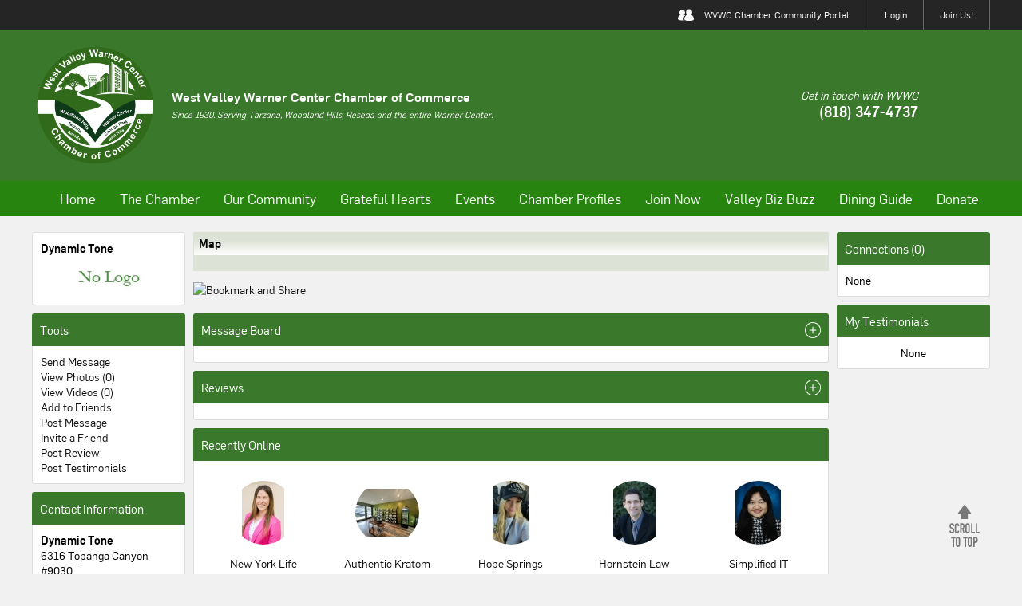

--- FILE ---
content_type: text/html
request_url: https://www.woodlandhillscc.net/profile.php?view_id=14748&showmap=y
body_size: 6167
content:
<!DOCTYPE html>
<html lang="en" class="en">
<head>
<title></title>
<meta name="description" content="">
<meta name="keywords" content="">


<script type="text/javascript">
    var vpw = '';

	if (screen.width > 420 && screen.width < 1300) {
		vpw = "width=1300";
	} else if (screen.width <= 420) {
		vpw = "width=device-width";
	}
        
    document.write('<meta name="viewport" content="'+ vpw +'" >');
</script>

<script>
function show_date(myvar) {
	document.getElementById("calendar"+ myvar).style.display="block";
	$('#popUpDim').css('display', 'block');
	var tmp = "calendar" + myvar;
	popUpHeight(tmp);
}
function close_date(myvar) {
	document.getElementById("calendar"+ myvar).style.display="none";
	$('#popUpDim').css('display', 'none');
}
</script>

<script src="//ajax.googleapis.com/ajax/libs/jquery/1.10.2/jquery.min.js"></script>
<script src="https://code.jquery.com/jquery-3.1.1.min.js"   integrity="sha256-hVVnYaiADRTO2PzUGmuLJr8BLUSjGIZsDYGmIJLv2b8="   crossorigin="anonymous"></script>


<script type="text/javascript" src="ckeditor/ckeditor.js"></script>



<link rel="stylesheet" href="css/slidebars.css">
<link rel="stylesheet" href="css/slidebars-style.css">

<script type="text/javascript" src="//ajax.googleapis.com/ajax/libs/jquery/1.10.1/jquery.min.js"></script>

<link href="mahdi.css?v=29" rel="stylesheet" type="text/css">
<script type="text/javascript" src="mahdi.js"></script>



<script src="js/jquery.uploadfile.min.js"></script>
<script type="text/javascript" src="twc.js"></script>






<script src="https://www.google.com/recaptcha/api.js" async defer></script>
<script>function onSubmit(token) { document.getElementById("form1").submit(); } </script></head>

</head>
<body>



<div id="bar-container">
<div id="bar">
	<img src="images/friend.png" alt="">
	<span>WVWC Chamber Community Portal</span>
	<a href="login.php">Login</a><a href="join-now.php" style="margin-right: 0;">Join Us!</a></div>
</div>

<div id="hdr-mob">
	<a href="index.php"><img src="images/logo.png" alt="Woodland Hills Chamber of Commerce"></a>
</div>

<div id="topnav-mob">
	<div class="inline-container">
	    <div class="simpleinline mobinline-8-12">
			<a href="#" id="toggle" onclick="menuMob()"><img src="images/more.png"> MENU</a>
	    </div>
	    <div class="simpleinline mobinline-2-12" style="text-align: right;">
	    	<a href="calendar.php"><img src="images/calendart.png" id="calendar-icon"></a>
	    </div>
	    <div class="simpleinline mobinline-2-12" style="text-align: right; font-size: 0;">
	    	<a href="login.php"><img src="images/profile.png"></a>	    </div>
	</div>

	<ul id="menu-mob">
		<li><a href="news.php">News</a></li>
		<li><a href="new_directory.php">Directory</a></li>
		<li><a href="benefits-of-membership.html">The Chamber</a></li>
		<li><a href="community-resources.html">Our Community</a></li>
		<li><a href="calendar.php">Calendar</a></li>
		<li>
			<a href="http://globalmobilapps.net/woodlandhillscc" target="_blank">Global Mobil Apps</a>
		</li>
		<li><a href="contact.php">Contact</a></li>
		<li><a href="https://www.woodlandhillscc.net/choose_donation_project.php">Donate</a></li>
	</ul>

	<ul id="menu-profile">
		<li><a href="account_main.php">Account Home</a></li>
	</ul>

	<form action="products.php">
		<input type=text name="search" value="" placeholder="Search..."> <input type=submit name="Submit" value="GO">
	</form> 
</div>


<div id="hdr-container">
<div id="hdr">
	<div class="cll-logo">
		<a href="index.php"><img src="images/logo.png" alt="Woodland Hills Chamber of Commerce"  height="160px"></a>
	</div>
	<div class="cll-txt">
		<b>West Valley Warner Center Chamber of Commerce</b>
		<p>
Since 1930. Serving Tarzana, Woodland Hills, Reseda and the entire Warner Center.
		</p>
	</div>

	<div class="cll-right">
		<p>
			Get in touch with WVWC
		</p>
		<b>(818) 347-4737</b>
	</div>
</div>
</div>

<div id="topnav-container">
	<ul id="topnav">
		<li>
			<a href="https://www.woodlandhillscc.net">Home</a>
		</li>
		<li onmouseleave="dropHide('#drop1')" onmouseover="drop('#drop1')">
			<a href="payment_option.php?do=payonline">The Chamber</a>
			<div class="inline-container drops" id="drop1">
				<div class="simpleinline inline-4-12">
					<span>Social</span>
					<a href="new_directory.php">Search Members</a><br>
					<a href="new_directory.php?do=profiles">Chamber Profiles</a><br>
					<a href="forum.php">Community Forum</a><br>
					<a href="gallery.html">Gallery</a><br>
					<a href="job_listings.php">Classifieds</a><br>
					<a href="job_listings.php">Job Board</a><br>
					<a href="community_choice_award.php">Community Choice Awards</a><br>
					<a href="adoptaschool.php">Adopt-a-School</a><br>
					<a href="connection_circles.php">Connection Circles</a><br>
					<a href="millennial-professional-network.php">Millennial Professional Network</a><br>
					<a href="event_listings.php">Events</a><br>
				</div>
				<div class="simpleinline inline-4-12">
					<span>Membership</span>
					<a href="new_directory.php">Directory</a><br>
					<a href="benefits-of-membership.php">Membership</a><br>
					<a href="benefits-of-membership.php">Benefits of Membership</a><br>
					<a href="coupons_listing.php">Member to Member Deals</a><br>
					<a href="new_members.html">New Members</a><br>
					<a href="renewing_members.php">Renewing Members</a><br>
					<a href="advertising.html">Advertising Opportunities</a><br>
					<a href="pay_for_item.php?do=renewonline"><font color="red"><b>Renew a Membership</b></font></a><br>
					<a href="committees.html">Committees</a><br>
					<a href="payment_option.php?do=payonline"><font color="red"><b>Join Now</b></font></a><br>
				</div>
				<div class="simpleinline inline-4-12">
					<span>About Us</span>
					<a href="about.html">About Us</a><br>
					<a href="letter-from-the-president.html">Letter From The Board President</a><br>
					<a href="letter-from-the-ceo.html">Letter From The CEO</a><br>
					<a href="board.html">Board of Directors</a><br>
					<a href="chamber-staff.html">Chamber Staff</a><br>
					<a href="wellness-resource-network.html">Wellness Resource Network</a><br>
					<a href="ambassadors.html">Ambassadors</a><br>
					<a href="leaders.html">Leaders</a><br>
					<a href="partnerships.html">Partnerships</a><br>
				</div>
			</div>
		</li>
		<li onmouseleave="dropHide('#drop2')" onmouseover="drop('#drop2')">
			<a href="our-community.html">Our Community</a>
			<div class="inline-container drops" id="drop2">
				<div class="simpleinline inline-4-12">
					<span>History</span>
					<a href="history.html">History</a><br>
					<a href="demographics.html">Demographics</a><br>
					<a href="district-3.html">District 3</a><br>
					<a href="our-community.html">Our Community</a><br>
					<a href="links-woodland-hills.html">Woodland Hills</a><br>
					<a href="links-reseda.php">Reseda</a><br>
					<a href="links-tarzana.html">Tarzana</a><br>
					<a href="links-warner-center.html">Warner Center</a><br>
					<a href="relocation.html">West Valley</a><br>
					<!--<a href="community-benefit-foundation.html">Community Benefit Foundation</a><br>-->
					<a target="_blank" href="https://communitybenefitfoundation.com/" rel="nofollow">Community Benefit Foundation</a><br>
				</div>
				<div class="simpleinline inline-4-12">
					<span>Resources</span>
					<a href="news.php">News</a><br>
					<a href="dine_sfv.html">Dine SFV</a><br>
					<a href="community-resources.html">Community Resources</a><br>
					<a href="visitor_center.html">Visitor Center</a><br>
					<a href="community_events.html">Community Attractions</a><br>
					<a href="new_directory.php?search_category=Hotel+/+Motel">Hotel/Motel</a><br>
					<a href="candy_cane_lane.html">Candy Cane Lane</a><br>
					<a href="golf_course.html">Golf</a><br>
				</div>
				<div class="simpleinline inline-4-12">
					<span>&nbsp;</span>
					<a href="schools.html">Schools</a><br>
					<a href="utilities.html">Utilities</a><br>
					<a href="senior-citizens.html">Senior Citizens</a><br>
					<a href="new_directory.php?search_category=Banks">Banks</a><br>
					<a href="important-phone-numbers.html">Important Phone Numbers</a><br>
					<a href="links-useful.html">Links</a><br>
				</div>
			</div>
		</li>
		<li>
			<a href="https://www.woodlandhillscc.net/gratefulhearts.php" onmouseover="dropHide()">Grateful Hearts</a>
		</li>
		<li onmouseleave="dropHide('#drop3')" onmouseover="drop('#drop3')">
			<a href="event_listings.php">Events</a>
			<div class="inline-container drops" id="drop3">
				<div class="simpleinline inline-5-12"></div>
				<div class="simpleinline inline-2-12">					
					<span><a href="calendar.php">Calendar</a></span>
				</div>
				<div class="simpleinline inline-5-12"></div>
			</div>
		</li>
		<li>
			<a href="new_directory.php?do=profiles">Chamber Profiles</a>
		</li>
		<li>
			<a href="join-now.php" onmouseover="dropHide()">Join Now</a>
		</li>

		<li>
			<a href="valleybizbuzz.php" onmouseover="dropHide()">Valley Biz Buzz</a>
		</li>
		<li>
			<!-- <a href="holiday-guide.html">Holiday Guide</a> -->
			<a href="dine_sfv.html">Dining Guide</a>
		</li>
		<li>
			<a href="https://www.woodlandhillscc.net/choose_donation_project.php">Donate</a>
		</li>
	</ul>
</div>

<div id="bdy-container">
<div id="bdy">
<div id="space10"></div><div class="inline-container">
    <div class="simpleinline inline-2-12">
        
<div class="simplebox">
    <b>Dynamic Tone</b>
    <div class="space10"></div>
    <a href=profile.php?view_id=14748><img src="images/profilenopic.jpg" class=pic border=0></a></div>
    <div class="box-title">Tools</div>
    <div class="box-bdy">
                    <a href="sendmessage.php?to_accounts_id=14748">Send Message</a><br>
        
        <a href="ind-photos.php?view_id=14748">View Photos (0)</a><br>
        <a href="ind-videos.php?view_id=14748">View Videos (0)</a><br>
        <a href="addfriend.php?view_id=14748" class=blue>Add to Friends</a><br>
                    <a href="postmessage.php?view_id=14748">Post Message</a><br>
        
        <a href="forwardtofriend.php?view_id=14748">Invite a Friend</a><br>
                    <a href="add_reviews.php?view_id=14748">Post Review</a><br>
            <a href="add_testimonials.php?view_id=14748">Post Testimonials</a><br>
            </div>


<div class="box-title">Contact Information</div>
<div class="box-bdy">
    <b>Dynamic Tone</b><br>6316 Topanga Canyon #9030<br>Woodland Hills, CA 91367<br>(818) 964-2443<br><a href=contact.php?view_id=14748 class=nobold>Click Here To Contact Dynamic Tone</a><br><a href=http://www.dynamictone.com target=_blank>www.dynamictone.com</a><br><a href=profile.php?view_id=14748&showmap=y><img src=images/web_map.gif border=0></a><a href=profile.php?view_id=14748&showmap=y>View Map</a></div>    </div>
    <div class="simpleinline inline-8-12">
        
<table bgcolor=#dde2d6 width=100% cellspacing=0 cellpadding=1 border=0><tr><td>
<table bgcolor=#ffffff width=100% cellspacing=0 cellpadding=0 border=0><tr><td>
<table width=100% cellspacing=0 cellpadding=0>
<tr>
<td bgcolor=#C2CDAF height=28>

<table cellspacing=0 cellpadding=0 border=0 width=100%>
<tr>
<td height=28 background="images/frbackground.gif" bgcolor=#ffffff>&nbsp; <b>Map</td>
</tr>
</table>

</td>
</tr>
</table>

<table bgcolor=#dde2d6 width=100% align=center cellspacing=0 cellpadding=0 border=0><tr><td height=1><img src=images/spacer.gif></td></tr></table>

</td></tr></table>
</td></tr></table>
<p>

        <div class="inline-container">
            <div class="simpleinline inline-3-12">
                <!-- AddThis Button BEGIN -->
                <a class="addthis_button" href="http://www.addthis.com/bookmark.php?v=250&amp;username=xa-4c86a9834d1f618d"><img src="https://s7.addthis.com/static/btn/v2/lg-share-en.gif" width="125" height="16" alt="Bookmark and Share" style="border:0" /></a>
                <script type="text/javascript" src="https://s7.addthis.com/js/250/addthis_widget.js#username=xa-4c86a9834d1f618d"></script>
                <!-- AddThis Button END -->
            </div>
            <div class="simpleinline inline-3-12">
                <iframe src="https://www.facebook.com/plugins/like.php?href=https%3A%2F%2Fwww.woodlandhillscc.net%2F%2Fprofile.php%3Fview_id%3D14748%26showmap%3Dy&amp;layout=standard&amp;show_faces=false&amp;width=310&amp;action=like&amp;colorscheme=light&amp;height=35" scrolling="no" frameborder="0" style="border:none; overflow:hidden; width:310px; height:35px;" allowTransparency="true"></iframe>
            </div>
        </div>
                <div class="box-title">
	<div class="inline-container lright vcenter">
		<div class="simpleinline inline-8-12 mobinline-6-12">
			Message Board
		</div>
		<div class="simpleinline inline-4-12 mobinline-6-12">
			<a class="add" href=postmessage.php?view_id=14748><img src="images/add-btn.png" width="20"></a>
		</div>
	</div>
</div>
<div class="box-bdy">
</div>
        <div class="box-title">
	<div class="inline-container lright vcenter">
		<div class="simpleinline inline-8-12 mobinline-6-12">
			Reviews
		</div>
		<div class="simpleinline inline-4-12 mobinline-6-12">
			<a class="add" href=add_reviews.php?view_id=14748><img src="images/add-btn.png" width="20"></a>
		</div>
	</div>
</div>
<div class="box-bdy">
	</div>
                                <div class="box-title">
	<div class="inline-container lright vcenter">
		<div class="simpleinline inline-8-12 mobinline-6-12">
			Recently Online
		</div>
		<div class="simpleinline inline-4-12 mobinline-6-12">
		</div>
	</div>
</div>
<div class="box-bdy">
	<div class="online-inline">
			<a href="profile.php?view_id=15776"><img src="productphotos/profile_photo2_15776.jpg" border="0" width="80"></a>
			<div class="space10"></div>
			<a class="nobold2" href="profile.php?view_id=15776">New York Life</a>
			<div class="space10"></div>
			<a href="profile.php?view_id=15776"><u><span style="font-size: 11px;">View Profile</span></u></a>
		</div><div class="online-inline">
			<a href="profile.php?view_id=15582"><img src="productphotos/profile_photo2_15582.jpg" border="0" width="80"></a>
			<div class="space10"></div>
			<a class="nobold2" href="profile.php?view_id=15582">Authentic Kratom</a>
			<div class="space10"></div>
			<a href="profile.php?view_id=15582"><u><span style="font-size: 11px;">View Profile</span></u></a>
		</div><div class="online-inline">
			<a href="profile.php?view_id=16122"><img src="productphotos/profile_photo2_16122.jpg" border="0" width="80"></a>
			<div class="space10"></div>
			<a class="nobold2" href="profile.php?view_id=16122">Hope Springs Wellness</a>
			<div class="space10"></div>
			<a href="profile.php?view_id=16122"><u><span style="font-size: 11px;">View Profile</span></u></a>
		</div><div class="online-inline">
			<a href="profile.php?view_id=1761"><img src="productphotos/profile_photo2_1761.jpg" border="0" width="80"></a>
			<div class="space10"></div>
			<a class="nobold2" href="profile.php?view_id=1761">Hornstein Law Offices</a>
			<div class="space10"></div>
			<a href="profile.php?view_id=1761"><u><span style="font-size: 11px;">View Profile</span></u></a>
		</div><div class="online-inline">
			<a href="profile.php?view_id=16055"><img src="productphotos/profile_photo2_16055.jpg" border="0" width="80"></a>
			<div class="space10"></div>
			<a class="nobold2" href="profile.php?view_id=16055">Simplified IT Consulting</a>
			<div class="space10"></div>
			<a href="profile.php?view_id=16055"><u><span style="font-size: 11px;">View Profile</span></u></a>
		</div></div>
    </div>
    <div class="simpleinline inline-2-12">
        <div class="box-title">Connections (0)</div>
<div class="box-bdy">
        None
	</div>

<div class="box-title">My Testimonials</div>
<div class="box-bdy">
        <center>None</center>
            
</div>






    </div>
</div>
</div>
</div>

<div class="nomobile" style="height: 100px;"></div>

<div id="leaders-container"><div id="leaders"><div class="leaders-container">
	<div class="h3">Leaders</div>
	<hr class="green">

	<div class="partners-con inline-container">
		<img id="leftClick" src="images/leftscroll.png" onclick="scLeft('#leaders1')">
		<img id="rightClick" src="images/rightscroll.png" onclick="scRight('#leaders1')">

		<div id="leaders1" class="partners cover">
			<div class="simpleinline"><img alt='' src="images/platinum.png" border=0><br><a href=http://blumenfield.lacity.org/ target=_blank aria-label='Open Councilmember Bob Blumenfield           website'><img alt='' src="productphotos/leaders_88.jpg" border=0></a></div><div class="simpleinline"><img alt='' src="images/platinum.png" border=0><br><a href=https://www.therams.com/ target=_blank aria-label='Open Los Angeles Rams website'><img alt='' src="productphotos/leaders_126.jpg" border=0></a></div><div class="simpleinline"><img alt='' src="images/platinum.png" border=0><br><a href=http://www.mptf.com/home target=_blank aria-label='Open Motion Picture & Television Fund website'><img alt='' src="productphotos/leaders_2.jpg" border=0></a></div><div class="simpleinline"><img alt='' src="images/platinum.png" border=0><br><a href=www.uclahealth.org target=_blank aria-label='Open UCLA Health website'><img alt='' src="productphotos/leaders_127.jpg" border=0></a></div><div class="simpleinline"><img alt='' src="images/platinum.png" border=0><br><a href=http://www.westfield.com target=_blank aria-label='Open Westfield website'><img alt='' src="productphotos/leaders_10.jpg" border=0></a></div><div class="simpleinline"><img alt='' src="images/gold.png" border=0><br><img alt='' src="productphotos/leaders_142.jpg" border=0></div><div class="simpleinline"><img alt='' src="images/gold.png" border=0><br><a href=http://www.kp.org target=_blank aria-label='Open Kaiser website'><img alt='' src="productphotos/leaders_6.jpg" border=0></a></div><div class="simpleinline"><img alt='' src="images/gold.png" border=0><br><a href=https://california.providence.org/tarzana/Pages/default.aspx target=_blank aria-label='Open Providence Cedars-Sinai Tarzana Medical Center website'><img alt='' src="productphotos/leaders_3.jpg" border=0></a></div><div class="simpleinline"><img alt='' src="images/silver.png" border=0><br><a href=https://www.jaguarwoodlandhills.com/ target=_blank aria-label='Open Jaguar Land Rover Woodland Hills   website'><img alt='' src="productphotos/leaders_133.jpg" border=0></a></div><div class="simpleinline"><img alt='' src="images/bronze.png" border=0><br><a href=www.jaguarwoodlandhills.com target=_blank aria-label='Open Jaguar Land Rover Woodland Hills website'><img alt='' src="productphotos/leaders_143.jpg" border=0></a></div><div class="simpleinline"><img alt='' src="images/bronze.png" border=0><br><a href=https://www.jointmatters.com/ target=_blank aria-label='Open Joint Matters Calibration Services      website'><img alt='' src="productphotos/leaders_132.jpg" border=0></a></div><div class="simpleinline"><img alt='' src="images/bronze.png" border=0><br><a href=http://www.marriott.com/hotels/travel/laxwc-warner-center-marriott-woodland-hills/ target=_blank aria-label='Open Warner Center Marriott    website'><img alt='' src="productphotos/leaders_36.jpg" border=0></a></div><div class="simpleinline"><img alt='' src="images/supporter.png" border=0><br><a href=https://bgcwv.org/ target=_blank aria-label='Open Boys & Girls Club of the West Valley       website'><img alt='' src="productphotos/leaders_118.jpg" border=0></a></div><div class="simpleinline"><img alt='' src="images/supporter.png" border=0><br><a href=www.ccrcca.org target=_blank aria-label='Open Child Care Resource Center          website'><img alt='' src="productphotos/leaders_136.jpg" border=0></a></div><div class="simpleinline"><img alt='' src="images/supporter.png" border=0><br><a href=https://www.thedrainco.com/ target=_blank aria-label='Open THE DRAIN CO website'><img alt='' src="productphotos/leaders_123.jpg" border=0></a></div>
						<div class="simpleinline"><img alt='' src="images/supporter.png" border=0><br><a href=https://www.leisurecare.com target=_blank aria-label='Open FAIRWINDS - West Hills Retirement Community website'><img alt='' src="productphotos/leaders_124.jpg" border=0></a></div><div class="simpleinline"><img alt='' src="images/supporter.png" border=0><br><a href=www.woodlandhills.hilton.com target=_blank aria-label='Open Hilton Woodland Hills     website'><img alt='' src="productphotos/leaders_135.jpg" border=0></a></div><div class="simpleinline"><img alt='' src="images/supporter.png" border=0><br><a href=http://www.HornsteinLawOffices.com target=_blank aria-label='Open Hornstein website'><img alt='' src="productphotos/leaders_8.jpg" border=0></a></div><div class="simpleinline"><img alt='' src="images/supporter.png" border=0><br><a href=https://www.porschewoodlandhills.com/ target=_blank aria-label='Open Porsche Woodland Hills                       website'><img alt='' src="productphotos/leaders_139.jpg" border=0></a></div><div class="simpleinline"><img alt='' src="images/supporter.png" border=0><br><a href=mulhollandhillscc.com target=_blank aria-label='Open Mulholland Hills Country Club  website'><img alt='' src="productphotos/leaders_141.jpg" border=0></a></div><div class="simpleinline"><img alt='' src="images/supporter.png" border=0><br><a href="https://www.woodlandhillscc.net/profile.php?view_id=12524" target=_blank aria-label='Open Senior Resources, Inc. website'><img alt='' src="productphotos/leaders_25.jpg" border=0></a></div>					</div>
	</div>


	<hr class="green">
	<div class="partners-con inline-container">
		<img id="leftClick" src="images/leftscroll.png" onclick="scLeft('#leaders2')">
		<img id="rightClick" src="images/rightscroll.png" onclick="scRight('#leaders2')">

		<div id="leaders2" class="partners cover">
						<div class="simpleinline"><img alt='' src="images/friend_leaders.png" border=0><br><a href=www.post826calegion.org target=_blank aria-label='Open American Legion Post / Jewish War Veterans website'><img alt='' src="productphotos/leaders_130.jpg" border=0></a></div><div class="simpleinline"><img alt='' src="images/friend_leaders.png" border=0><br><a href=www.cmitsolutions.com/north-la/ target=_blank aria-label='Open CMIT Solutions of North LA    website'><img alt='' src="productphotos/leaders_117.jpg" border=0></a></div><div class="simpleinline"><img alt='' src="images/friend_leaders.png" border=0><br><a href=www.gelbgroup.net target=_blank aria-label='Open Gelb Group, A Family of Companies website'><img alt='' src="productphotos/leaders_137.jpg" border=0></a></div><div class="simpleinline"><img alt='' src="images/friend_leaders.png" border=0><br><a href=http://www.maguireandhart.com/ target=_blank aria-label='Open Maguire & Hart website'><img alt='' src="productphotos/leaders_41.jpg" border=0></a></div><div class="simpleinline"><img alt='' src="images/friend_leaders.png" border=0><br><a href=https://timgaspar.com/ target=_blank aria-label='Open Tim Gaspar for City Council      website'><img alt='' src="productphotos/leaders_140.jpg" border=0></a></div><div class="simpleinline"><img alt='' src="images/friend_leaders.png" border=0><br><a href=http://insidemoves123.com/ target=_blank aria-label='Open Inside Moves Relocations Services, Inc.       website'><img alt='' src="productphotos/leaders_60.jpg" border=0></a></div><div class="simpleinline"><img alt='' src="images/friend_leaders.png" border=0><br><a href=https://www.premieramerica.com/ target=_blank aria-label='Open Premier America website'><img alt='' src="productphotos/leaders_98.jpg" border=0></a></div><div class="simpleinline"><img alt='' src="images/friend_leaders.png" border=0><br><a href=https://www.socalgas.com/ target=_blank aria-label='Open SoCalGas Company      website'><img alt='' src="productphotos/leaders_92.jpg" border=0></a></div><div class="simpleinline"><img alt='' src="images/friend_leaders.png" border=0><br><img alt='' src="productphotos/leaders_122.jpg" border=0></div><div class="simpleinline"><img alt='' src="images/friend_leaders.png" border=0><br><a href=www.ringplanet.com target=_blank aria-label='Open Ringplanet Communications        website'><img alt='' src="productphotos/leaders_138.jpg" border=0></a></div><div class="simpleinline"><img alt='' src="images/friend_leaders.png" border=0><br><a href=http://www.uframeitgallery.com/ target=_blank aria-label='Open U-Frame-It Gallery     website'><img alt='' src="productphotos/leaders_52.jpg" border=0></a></div><div class="simpleinline"><img alt='' src="images/friend_leaders.png" border=0><br><a href=https://www.worldsgreateststuff.com/ target=_blank aria-label='Open World's Greatest Promotional Stuff       website'><img alt='' src="productphotos/leaders_113.jpg" border=0></a></div>			
			
					</div>
	</div>
</div>
<div class="space10"></div>
</div></div><a href="#" class="scrollup" aria-label="scroll to top button"></a>

<div id="ftr-container">
<div id="ftr">
        <div class="inline-container vcenter">
                <div class="simpleinline inline-2-12" style="text-align:center;">
                        <img src="images/logo.png" alt="footer logo" style="width:158px;">
						<div>
							<script type='text/javascript' src='https://www.rapidscansecure.com/siteseal/siteseal.js?code=42,8088F759A053AC41D27CFDF68386F4F156C19BF4'></script>
						</div>
                </div>
                <div class="simpleinline inline-10-12" style="height:160px;">
                        <ul>
                                <li><a href="index.php">Home</a></li>
                                <li><a href="new_directory.php">Search Members</a></li>
                                <li><a href="new_directory.php">Directory</a></li>
                                <li><a href="payment_option.php?do=payonline"><div style="color:#bf0000;"><b>Join Now</b></div></a></li>
                                <li><a href="about.html">About Us</a></li>
                                <li><a href="news.php" onmouseover="dropHide()">News</a></li>
                                <li><a href="new_directory.php?do=profiles">Chamber Profiles</a></li>
                                <li><a href="calendar.php">Calendar</a></li>
                                <li><a href="contact.php" onmouseover="dropHide()">Contact</a></li>
                                <li><a href="https://www.woodlandhillscc.net/choose_donation_project.php">Donate</a></li>
                        </ul>
                        <ul>
                                <li><a href="accessibility.php">Accessibility</a></li>
                                <li><a href="privacy.php">Privacy Policy</a></li>
                        </ul>
                        <div class="inline-container lright vcenter">
                                <div class="simpleinline inline-9-12">
								
								
                                        &copy; 2026 Copyright West Valley Warner Center Chamber of Commerce. All Rights Reserved.<br> <a href="http://www.thewebcorner.com">Website Design by The Web Corner</a>
								
                                </div>
                                <div class="simpleinline inline-3-12">
                                        <a aria-label="Twitter Logo" rel="nofollow" target="_blank" href="https://twitter.com/westvalleywccc"><img alt="" src="images/f_twitter.png"></a>
                                        <a aria-label="Facebook Logo" rel="nofollow" target="_blank" href="https://www.facebook.com/westvalleywarnercenterchamber/about/"><img alt="" src="images/f_facebook.png"></a>
                                        <a aria-label="Instagram Logo" rel="nofollow" target="_blank" href="https://www.instagram.com/westvalleywcchamber/"><img alt="" src="images/f_instagram.png"></a>
                                </div>
                        </div>
                </div>
        </div>
</div>
</div>
<div id="ftr-mob">
				<div style="text-align:center;">
							<script type='text/javascript' src='https://www.rapidscansecure.com/siteseal/siteseal.js?code=42,8088F759A053AC41D27CFDF68386F4F156C19BF4'></script>
						</div>
        <p style="text-align: center;">
                &copy; 2026 Copyright West Valley Warner Center Chamber of Commerce.
                <br>All Rights Reserved.
        </p>
</div>

<script defer src="https://static.cloudflareinsights.com/beacon.min.js/vcd15cbe7772f49c399c6a5babf22c1241717689176015" integrity="sha512-ZpsOmlRQV6y907TI0dKBHq9Md29nnaEIPlkf84rnaERnq6zvWvPUqr2ft8M1aS28oN72PdrCzSjY4U6VaAw1EQ==" data-cf-beacon='{"version":"2024.11.0","token":"1d37a0591ac048db92500e6620f875ee","r":1,"server_timing":{"name":{"cfCacheStatus":true,"cfEdge":true,"cfExtPri":true,"cfL4":true,"cfOrigin":true,"cfSpeedBrain":true},"location_startswith":null}}' crossorigin="anonymous"></script>
</body>
</html>
